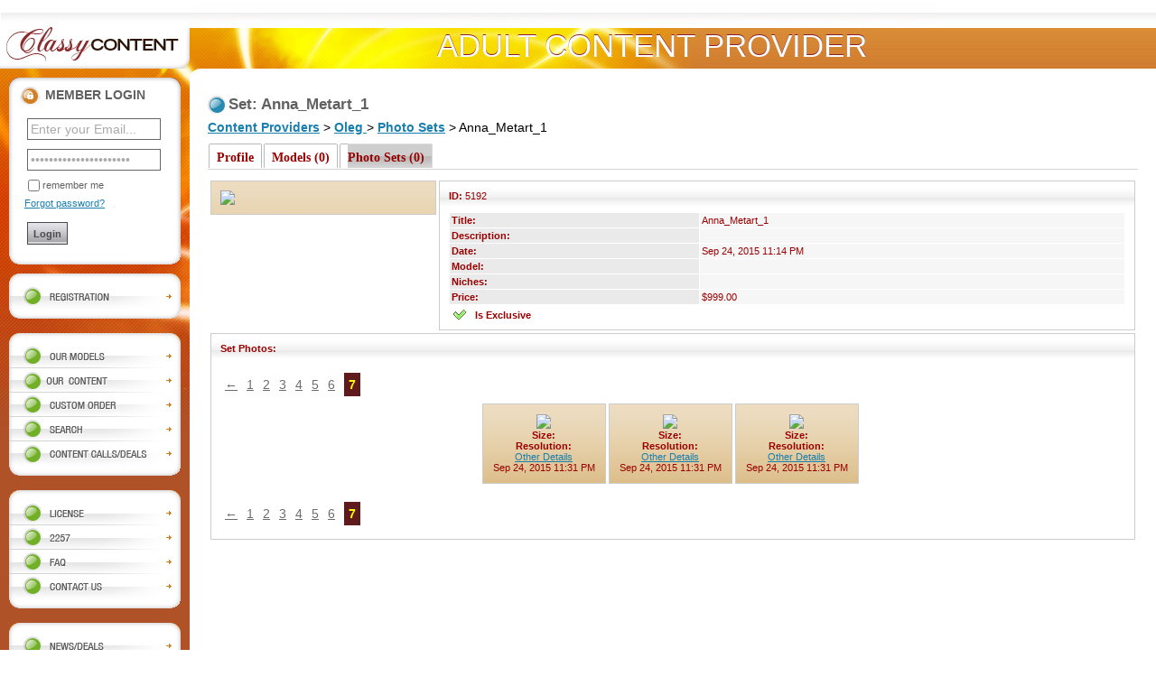

--- FILE ---
content_type: text/html; charset=UTF-8
request_url: http://www.classycontent.com/content-providers/oleg/sets/5192/page-7.html
body_size: 6354
content:
<!DOCTYPE html PUBLIC "-//W3C//DTD XHTML 1.0 Transitional//EN" "http://www.w3.org/TR/xhtml1/DTD/xhtml1-transitional.dtd">
<html xmlns="http://www.w3.org/1999/xhtml">
<head>
<title>1st Legal Adult Content Provider</title>
<meta http-equiv="Last-Modified" content="Sat, 17 Jan 2026 00:00:00 GMT" />
<meta http-equiv="Content-Type" content="text/html; charset=utf8" />
<meta name="keywords" content="adult,content,studio,photo,legal,2257,story,mobile,amateur,mature,gay,shemale,lesbian,bdsm,sex,porn,teen" />
<meta name="description" content="ClassyContent - 1st Adult Content Provider. Buy and sell photo video content for adult webmasters" />
<meta name="subject" content="" />
<meta name="distribution" content="Global">
<meta name="copy right" content="www.classycontent.com 2009" />
<meta name="robots" content="index,follow" />
<meta name="revisit" content="1 days" />
<meta name="revisit-after" content="1 days" />
<meta name="rating" content="General">
<meta name="google-site-verification" content="qOMh9jVinAfjNPWttIk49W-nR3JdInRKEtpeaJE7sR8" />
<link rel="shortcut icon" href="http://www.classycontent.com/favicon.ico" />
<link rel="stylesheet" href="/css/styles.css" type="text/css" />
<link rel="stylesheet" href="/css/jquery.rating.css" type="text/css" />
<script type="text/javascript" language="javascript" src="/js/jquery/jquery-1.3.2.min.js"></script>
<link type="text/css" href="/js/jquery/front.ui/css/custom-theme/jquery-ui-1.7.2.custom.css" rel="stylesheet" />
<script type="text/javascript" src="/js/jquery/front.ui/js/jquery-ui-1.7.2.custom.min.js"></script>
<script type="text/javascript" language="javascript" src="/js/ajax-connector.js"></script>
<script type="text/javascript" language="javascript" src="/js/observer.js"></script>
<script type="text/javascript" language="javascript" src="/js/interface.js"></script>
<script type="text/javascript" language="javascript" src="/js/menu.js"></script>
<script type="text/javascript" language="javascript" src="/js/jquery/jquery.rating.js"></script>
<script type="text/javascript" language="javascript" src="/js/rating.js"></script>
</head>
<body>
<div style="position: absolute; top: 31px; left: 210px; font-size: 35px; color: white; width: 80%; text-shadow: 0 -1px 0 #881D30;" align="center">ADULT CONTENT PROVIDER</div>
<table cellpadding="0" cellspacing="0" class="maxw">
<tr>
<td class="logo_area" width="210"><a href="http://www.classycontent.com/"><img src="/images/logo.jpg" title="Adult Content for Webmasters, Legal Content" /></a></td>
<td class="girls_area">
<table cellpadding="0" cellspacing="0" class="maxw" height="76">
<tr>
<td height="31">
<table cellpadding="0" cellspacing="0" class="maxw">
<tr>
<td class="top_menu"><!--<a href="http://www.classycontent.com/">HOME</a> | <a href="http://www.classycontent.com/faq.html">FAQ</a> | <a href="http://www.classycontent.com/2257.html">2257</a><span style="padding-left: 340px;"><a href="http://www.classycontent.com/search-content.html">SEARCH CONTENT</a>
| <a href="http://www.classycontent.com/sell-your-content.html">Sell your Content</a>
| <a href="http://www.classycontent.com/job-for-models.html">Job for Models</a>
| <a href="http://www.classycontent.com/job-for-agents.html">Job for Agents</a>
</span>--></td>
<td class="top_menu_cont"></td>
</tr>
</table>
</td>
</tr>
<tr>
<td valign="bottom" class="top_head_brg"><img src="/images/top_girls.jpg" />
</td>
</tr>
</table>
</td>
</tr>
<tr style="height:100px;">
<td valign="top" rowspan=2 class="menu_width">
<table cellpadding="0" cellspacing="0" class="maxw">
<tr>
<td class="menu_area" valign="top" align="center">
<div class="widget">
<div class="widget_login_header"><div class="widget_title">MEMBER LOGIN</div></div>
<div class="widget_body small">
<script src="/js/jquery/jquery.watermarkinput.js" language="javascript" type="text/javascript"></script>
<script language="JavaScript" type="text/javascript"><!--
function login_submit(act,trg,prm,v) {
var f=document.forms.login;f.target=trg;f.elements.param2.value=act;f.elements.param1.value=prm;if ((act!='') && (!v)) {loginnoa=1;f.submit();} else {loginnoa=1;f.submit();}}//--></script>
<form name="login" id="login" method="post" action=""><script type="text/javascript" language="javascript">$(function(){$("#login").submit(function() {$(":submit").css('cursor', 'wait');$(":submit").parent('div').addClass('submit_inact');$(":submit").attr('disabled', 'true');});});</script><input type="hidden" name="formname" id="formname" value="login" /><input type="hidden" name="param2" value="" /><input type="hidden" name="param1" value="" />
<script type="text/javascript">
$(document).ready(function() {
$("#login_email").val('');
$("#login_password").val('');
$("#login_email").Watermark("Enter your Email...");
$("#login_password").Watermark("Enter your Password...");
});
</script>
<table cellpadding="2" cellspacing="0" class="maxw">
<tr>
<td>
<input type="text" value="" name="login_email" id="login_email" class="inp inps size3" />
</td>
</tr>
<tr>
<td>
<input type="password" value="" name="login_password" id="login_password" class="inp inps size3" />
</td>
</tr>
<tr>
<td>
<table cellpadding="0" cellspacing="0">
<tr>
<td><input type="checkbox" id="form_store" name="form_store" value="1" /></td>
<td style="color:#616161;"><label for="form_store">remember me</label></td>
</tr>
</table>
</td>
</tr>
<tr>
<td>
<a href="http://www.classycontent.com/forgot-password.html">Forgot password?</a>
</td>
</tr>
<tr>
<td style="padding-top: 10px;"><input type="submit" name="login" value="Login" class="but" /></td>
</tr>
</table>
<input type="hidden" name="_it_fs" value="bG9naW5fZW1haWwsbG9naW5fcGFzc3dvcmQsZm9ybV9zdG9yZSxsb2dpbg==" /></form>
</div>
<div><img src="/images/menu_end.gif" /></div>
</div>

<div class="widget">
<div><img src="/images/menu_begin.gif" /></div>
<div><a href="http://www.classycontent.com/registration.html" onmouseover="over('menu_registration','/images/menu_registration_o.gif');" onmouseout="out('menu_registration','/images/menu_registration.gif');"><img src="/images/menu_registration.gif" name="menu_registration" /></a></div>
<div><img src="/images/menu_end.gif" /></div>
<div>&nbsp;</div>
<div><img src="/images/menu_begin.gif" /></div>
<div><a href="http://www.classycontent.com/models.html" onmouseover="over('menu_models','/images/menu_models_o.gif');" onmouseout="out('menu_models','/images/menu_models.gif');"><img src="/images/menu_models.gif" name="menu_models" /></a></div>
<!--<div><a href="http://www.classycontent.com/content-providers.html"><img src="/images/menu_content_providers_o.gif" /></a></div>-->
<!--<div><a href="http://www.classycontent.com/webmasters.html" onmouseover="over('menu_webmasters','/images/menu_webmasters_o.gif');" onmouseout="out('menu_webmasters','/images/menu_webmasters.gif');"><img src="/images/menu_webmasters.gif" name="menu_webmasters" /></a></div>-->
<!--<div><a href="http://www.classycontent.com/agents.html" onmouseover="over('menu_agents','/images/menu_agents_o.gif');" onmouseout="out('menu_agents','/images/menu_agents.gif');"><img src="/images/menu_agents.gif" name="menu_agents" /></a></div>-->
<!--<div><a href="http://www.classycontent.com/feeds.html" onmouseover="over('menu_free_feeds','/images/menu_free_feeds_o.gif');" onmouseout="out('menu_free_feeds','/images/menu_free_feeds.gif');"><img src="/images/menu_free_feeds.gif" name="menu_free_feeds" /></a></div>-->
<div><a href="http://www.classycontent.com/content.html" onmouseover="over('menu_our_content','/images/menu_our_content_o.gif');" onmouseout="out('menu_our_content','/images/menu_our_content.gif');"><img src="/images/menu_our_content.gif" name="menu_our_content" /></a></div>
<div><a href="http://www.classycontent.com/custom-orders.html" onmouseover="over('menu_custom_orders','/images/menu_custom_orders_o.gif');" onmouseout="out('menu_custom_orders','/images/menu_custom_orders.gif');"><img src="/images/menu_custom_orders.gif" name="menu_custom_orders" /></a></div>
<!--<div><a href="http://www.classycontent.com/coming-soon.html" onmouseover="over('menu_packages','/images/menu_packages_o.gif');" onmouseout="out('menu_packages','/images/menu_packages.gif');"><img src="/images/menu_packages.gif" name="menu_packages" /></a></div>-->
<div><a href="http://www.classycontent.com/search-content.html" onmouseover="over('menu_search','/images/menu_search_o.gif');" onmouseout="out('menu_search','/images/menu_search.gif');"><img src="/images/menu_search.gif" name="menu_search" /></a></div>
<div><a href="http://www.classycontent.com/content-calls-deals.html" onmouseover="over('menu_content_calls','/images/menu_content_calls_o.gif');" onmouseout="out('menu_content_calls','/images/menu_content_calls.gif');"><img src="/images/menu_content_calls.gif" name="menu_content_calls" /></a></div>
<!--<div><a href="http://www.classycontent.com/white-label.html" onmouseover="over('menu_white_label','/images/menu_white_label_o.gif');" onmouseout="out('menu_white_label','/images/menu_white_label.gif');"><img src="/images/menu_white_label.gif" name="menu_white_label" /></a></div>-->
<!--<div><a href="http://www.classycontent.com/white-label-b2b.html" onmouseover="over('menu_white_label_b2b','/images/menu_white_label_b2b_o.gif');" onmouseout="out('menu_white_label_b2b','/images/menu_white_label_b2b.gif');"><img src="/images/menu_white_label_b2b.gif" name="menu_white_label_b2b" /></a></div>-->
<div><img src="/images/menu_end.gif" /></div>
<div>&nbsp;</div>
<div><img src="/images/menu_begin.gif" /></div>
<div><a href="http://www.classycontent.com/license.html" onmouseover="over('menu_license','/images/menu_license_o.gif');" onmouseout="out('menu_license','/images/menu_license.gif');"><img src="/images/menu_license.gif" name="menu_license" /></a></div>
<div><a href="http://www.classycontent.com/2257.html" onmouseover="over('menu_2257','/images/menu_2257_o.gif');" onmouseout="out('menu_2257','/images/menu_2257.gif');"><img src="/images/menu_2257.gif" name="menu_2257" /></a></div>
<div><a href="http://www.classycontent.com/faq.html" onmouseover="over('menu_faq','/images/menu_faq_o.gif');" onmouseout="out('menu_faq','/images/menu_faq.gif');"><img src="/images/menu_faq.gif" name="menu_faq" /></a></div>
<div><a href="http://www.classycontent.com/contact-us.html" onmouseover="over('menu_contact_us','/images/menu_contact_us_o.gif');" onmouseout="out('menu_contact_us','/images/menu_contact_us.gif');"><img src="/images/menu_contact_us.gif" name="menu_contact_us" /></a></div>
<div><img src="/images/menu_end.gif" /></div>
<div>&nbsp;</div>
<div><img src="/images/menu_begin.gif" /></div>
<div><a href="http://www.classycontent.com/news.html" onmouseover="over('menu_news','/images/menu_news_o.gif');" onmouseout="out('menu_news','/images/menu_news.gif');"><img src="/images/menu_news.gif" name="menu_news" /></a></div>
<div><a href="http://www.classycontent.com/affiliates.html" onmouseover="over('menu_make_money','/images/menu_make_money_o.gif');" onmouseout="out('menu_make_money','/images/menu_make_money.gif');"><img src="/images/menu_make_money.gif" name="menu_make_money" /></a></div>
<div><img src="/images/menu_end.gif" /></div>
</div>

<div class="widget">
<div><a href="http://www.classycontent.com/affiliates.html"><img src="/images/banner.gif" /></a></div>
</div>
<div class="widget">
<div class="widget_header"><div class="widget_title">NEWS</div></div>
<div class="widget_body">
<div class="news_ctrl_date">April 23, 2016</div>
<div class="news_ctrl_title">Vibrators were invented for something else</div>
<div class="news_ctrl_descr">The vibrator was originally invented in the 19th century as a way to reduce "hysteria."<br />
<a href="http://www.classycontent.com/news/vibrators-were-invented-for-something-else.html">Want to know more?</a>
</div>
<div class="news_ctrl_date">October 10, 2013</div>
<div class="news_ctrl_title">Google's Hummingbird update explained - what should it mean for your SEO?</div>
<div class="news_ctrl_descr">Google's Hummingbird update explained - what should it mean for your SEO?<br />
<a href="http://www.classycontent.com/news/google-s-hummingbird-update-explained-what-should-it-mean-for-your-seo.html">Want to know more?</a>
</div>
</div>
<div><img src="/images/menu_end.gif" /></div>
</div>

</td>
</tr>
<tr>
<td class="menu_end"></td>
</tr>
</table>
</td>
<td valign="top">
<table cellpadding="0" cellspacing="0" class="maxw">
<tr>
<td class="corner"></td>
</tr>
<tr>
<td class="content">


<!-- CONTENT AREA -->
<link type="text/css" href="/css/prettyPhoto.css" rel="stylesheet" />
<script src="/js/jquery/jquery.prettyPhoto.js" type="text/javascript"></script>
<div class="title">Set: Anna_Metart_1</div>
<div class="news_divider"></div>
<div class="news_bc"><a href="http://www.classycontent.com/content-providers.html">Content Providers</a> >
<a href="http://www.classycontent.com/content-providers/.html">
Oleg 
</a>
>
<a href="http://www.classycontent.com/content-providers/oleg/sets.html">Photo Sets</a>
> Anna_Metart_1
</div>
<div style="font-size:8px;">&nbsp;</div>
<table cellpadding="0" cellspacing="0">
<tr>
<td>
<a href="http://www.classycontent.com/content-providers/oleg.html">
<div class="tab_left"><img src="/images/tab_o_left.gif" /></div>
<div class="tab_center_o">Profile</div>
<div class="tab_right"><img src="/images/tab_o_right.gif" /></div>
</a>
</td>
<td>
<a href="http://www.classycontent.com/content-providers/oleg/models.html">
<div class="tab_left"><img src="/images/tab_o_left.gif" /></div>
<div class="tab_center_o">Models (0)</div>
<div class="tab_right"><img src="/images/tab_o_right.gif" /></div>
</a>
</td>
<td>
<div class="tab_left"><img src="/images/tab_left.gif" /></div>
<div class="tab_center">Photo Sets (0)</div>
<div class="tab_right"><img src="/images/tab_right.gif" /></div>
</td>
</tr>
</table>
<div style="border-top: 1px solid #D4D4D4; font-size:8px;">&nbsp;</div>
<table cellpadding="0" cellspacing="3" class="maxw">
<tr>
<td style="width: 250px" valign="top">
<div class="image_bord lightBox">
<a href="http://pub.classycontent.com/storage_1//sets/5192/md-1443137433729912.jpg" rel="prettyPhoto[mixed]"><img src="http://pub.classycontent.com/storage_1//sets/5192/md-1443137433729912.jpg" width="250" /></a>
</div>
</td>
<td class="image_bord small descr_bgr" style="padding: 10px;" valign="top">
<div><strong>ID:</strong> 5192</div>
<div>&nbsp;</div>
<table cellpadding="2" cellspacing="1" class="maxw">
<tr>
<td class="tt"><strong>Title:</strong></td>
<td class="tc">Anna_Metart_1</td>
</tr>
<tr>
<td class="tt"><strong>Description:</strong></td>
<td class="tc"></td>
</tr>
<tr>
<td class="tt"><strong>Date:</strong></td>
<td class="tc">Sep 24, 2015 11:14 PM</td>
</tr>
<tr>
<td class="tt"><strong>Model:</strong></td>
<td class="tc">
<a href="http://www.classycontent.com/models/.html"></a>
</td>
</tr>
<tr>
<td class="tt"><strong>Niches:</strong></td>
<td class="tc">
</td>
</tr>
<tr>
<td class="tt"><strong>Price:</strong></td>
<td class="tc">$999.00</td>
</tr>
</table>
<div style="padding-top: 5px;"><span class="is_exclusive"><strong>Is Exclusive</strong></span></div>
</td>
</tr>
<tr>
<td colspan="2" class="image_bord descr_bgr" style="padding: 10px;" valign="top">
<a name="set_photos"></a>
<div class="small"><strong>Set Photos:</strong></div>
<div>&nbsp;</div>
<div class="pager_area"><table cellpadding="0" cellspacing="0"><td class="page_link" nowrap="nowrap" valign="middle"><a href="http://www.classycontent.com/content-providers/oleg/sets/5192/page-6.html#set_photos" class="" >&larr;</a></td><td class="page_link" nowrap="nowrap" valign="middle"><a href="http://www.classycontent.com/content-providers/oleg/sets/5192/page-1.html#set_photos" class="" >1</a></td><td class="page_link" nowrap="nowrap" valign="middle"><a href="http://www.classycontent.com/content-providers/oleg/sets/5192/page-2.html#set_photos" class="" >2</a></td><td class="page_link" nowrap="nowrap" valign="middle"><a href="http://www.classycontent.com/content-providers/oleg/sets/5192/page-3.html#set_photos" class="" >3</a></td><td class="page_link" nowrap="nowrap" valign="middle"><a href="http://www.classycontent.com/content-providers/oleg/sets/5192/page-4.html#set_photos" class="" >4</a></td><td class="page_link" nowrap="nowrap" valign="middle"><a href="http://www.classycontent.com/content-providers/oleg/sets/5192/page-5.html#set_photos" class="" >5</a></td><td class="page_link" nowrap="nowrap" valign="middle"><a href="http://www.classycontent.com/content-providers/oleg/sets/5192/page-6.html#set_photos" class="" >6</a></td><td class="page_link" nowrap="nowrap" valign="middle"><span class="page_selected">7</span></td></table>
</div>
<div align="center" class="small lightBox">
<script src="/js/jquery/jquery.bt.js" type="text/javascript"></script>
<script type="text/javascript">
<!--
$(function(){
$("#photo_694506").bt('', {
fill: 'white',
trigger: 'click',
cssStyles: {color: 'black', width: 'auto'},
});
$("#photo_694507").bt('', {
fill: 'white',
trigger: 'click',
cssStyles: {color: 'black', width: 'auto'},
});
$("#photo_694508").bt('', {
fill: 'white',
trigger: 'click',
cssStyles: {color: 'black', width: 'auto'},
});
$("#photo_Array").bt('', {
fill: 'white',
trigger: 'click',
cssStyles: {color: 'black', width: 'auto'},
});
});
-->
</script>
<table border="0" cellpadding="0" cellspacing="3">
<tr>
<td align="left" valign="top">
<div class="image_bord">
<table cellpadding="0" cellspacing="1" border="0">
<tr>
<td align="center" valign="top">
<a href="http://pub.classycontent.com/storage_1//sets/5192/md-1443137511605127.jpg" rel="prettyPhoto[mixed]"><img src="http://pub.classycontent.com/storage_1//sets/5192/th-1443137511605119.jpg" width="150" /></a>
</td>
</tr>
<tr>
<td align="center" class="small">
<div><strong>Size:</strong> </div>
<div><strong>Resolution:</strong> </div>
<div><a href="JavaScript: void(0);" id="photo_694506">Other Details</a></div>
<div>Sep 24, 2015 11:31 PM</div>
</td>
</tr>
</table>
</div>
</td>
<td align="left" valign="top">
<div class="image_bord">
<table cellpadding="0" cellspacing="1" border="0">
<tr>
<td align="center" valign="top">
<a href="http://pub.classycontent.com/storage_1//sets/5192/md-1443137511729032.jpg" rel="prettyPhoto[mixed]"><img src="http://pub.classycontent.com/storage_1//sets/5192/th-1443137511729025.jpg" width="150" /></a>
</td>
</tr>
<tr>
<td align="center" class="small">
<div><strong>Size:</strong> </div>
<div><strong>Resolution:</strong> </div>
<div><a href="JavaScript: void(0);" id="photo_694507">Other Details</a></div>
<div>Sep 24, 2015 11:31 PM</div>
</td>
</tr>
</table>
</div>
</td>
<td align="left" valign="top">
<div class="image_bord">
<table cellpadding="0" cellspacing="1" border="0">
<tr>
<td align="center" valign="top">
<a href="http://pub.classycontent.com/storage_1//sets/5192/md-1443137511843761.jpg" rel="prettyPhoto[mixed]"><img src="http://pub.classycontent.com/storage_1//sets/5192/th-1443137511843752.jpg" width="150" /></a>
</td>
</tr>
<tr>
<td align="center" class="small">
<div><strong>Size:</strong> </div>
<div><strong>Resolution:</strong> </div>
<div><a href="JavaScript: void(0);" id="photo_694508">Other Details</a></div>
<div>Sep 24, 2015 11:31 PM</div>
</td>
</tr>
</table>
</div>
</td>
<td>&nbsp;</td>
</tr>
</table><br>

</div>
<div class="pager_area"><table cellpadding="0" cellspacing="0"><td class="page_link" nowrap="nowrap" valign="middle"><a href="http://www.classycontent.com/content-providers/oleg/sets/5192/page-6.html#set_photos" class="" >&larr;</a></td><td class="page_link" nowrap="nowrap" valign="middle"><a href="http://www.classycontent.com/content-providers/oleg/sets/5192/page-1.html#set_photos" class="" >1</a></td><td class="page_link" nowrap="nowrap" valign="middle"><a href="http://www.classycontent.com/content-providers/oleg/sets/5192/page-2.html#set_photos" class="" >2</a></td><td class="page_link" nowrap="nowrap" valign="middle"><a href="http://www.classycontent.com/content-providers/oleg/sets/5192/page-3.html#set_photos" class="" >3</a></td><td class="page_link" nowrap="nowrap" valign="middle"><a href="http://www.classycontent.com/content-providers/oleg/sets/5192/page-4.html#set_photos" class="" >4</a></td><td class="page_link" nowrap="nowrap" valign="middle"><a href="http://www.classycontent.com/content-providers/oleg/sets/5192/page-5.html#set_photos" class="" >5</a></td><td class="page_link" nowrap="nowrap" valign="middle"><a href="http://www.classycontent.com/content-providers/oleg/sets/5192/page-6.html#set_photos" class="" >6</a></td><td class="page_link" nowrap="nowrap" valign="middle"><span class="page_selected">7</span></td></table>
</div>
</td>
</tr>
</table>
<script type="text/javascript" charset="utf-8">
$(document).ready(function(){
$(".lightBox a[rel^='prettyPhoto']").prettyPhoto({theme:'facebook'});
});
</script>
<!-- CONTENT AREA END -->
</td>
</tr>
</table>
</td>
</tr>
<tr>
<td colspan="2" align="left" valign="top"><div style="margin-left:20px;">
<!--/* OpenX Javascript Tag v2.8.7 */-->
<!--/*
* The backup image section of this tag has been generated for use on a
* non-SSL page. If this tag is to be placed on an SSL page, change the
*   'http://openx.classycontent.com/www/delivery/...'
* to
*   'https://openx.classycontent.com/www/delivery/...'
*
* This noscript section of this tag only shows image banners. There
* is no width or height in these banners, so if you want these tags to
* allocate space for the ad before it shows, you will need to add this
* information to the <img> tag.
*
* If you do not want to deal with the intricities of the noscript
* section, delete the tag (from <noscript>... to </noscript>). On
* average, the noscript tag is called from less than 1% of internet
* users.
*/-->
<script type='text/javascript'><!--//<![CDATA[
var m3_u = (location.protocol=='https:'?'https://openx.classycontent.com/www/delivery/ajs.php':'http://openx.classycontent.com/www/delivery/ajs.php');
var m3_r = Math.floor(Math.random()*99999999999);
if (!document.MAX_used) document.MAX_used = ',';
document.write ("<scr"+"ipt type='text/javascript' src='"+m3_u);
document.write ("?zoneid=3");
document.write ('&amp;cb=' + m3_r);
if (document.MAX_used != ',') document.write ("&amp;exclude=" + document.MAX_used);
document.write (document.charset ? '&amp;charset='+document.charset : (document.characterSet ? '&amp;charset='+document.characterSet : ''));
document.write ("&amp;loc=" + escape(window.location));
if (document.referrer) document.write ("&amp;referer=" + escape(document.referrer));
if (document.context) document.write ("&context=" + escape(document.context));
if (document.mmm_fo) document.write ("&amp;mmm_fo=1");
document.write ("'><\/scr"+"ipt>");
//]]>--></script><noscript><a href='http://openx.classycontent.com/www/delivery/ck.php?n=a1ca5d23&amp;cb=INSERT_RANDOM_NUMBER_HERE' target='_blank'><img src='http://openx.classycontent.com/www/delivery/avw.php?zoneid=3&amp;cb=INSERT_RANDOM_NUMBER_HERE&amp;n=a1ca5d23' border='0' alt='' /></a></noscript>
</td>
</tr>
<tr>
<td colspan="3" align="center">&nbsp;<br />
<!--<a href="http://3dwowmovies.com" target="_blank"><img src="/images/banner/8zu71zzk.png" /></a><br /><br />-->
</td>
</tr>
<tr>
<td colspan="3" class="footer_area" valign="top">
<div class="light_grey">
<a href="http://www.classycontent.com/news.html">News/Deals</a> |
<a href="http://www.classycontent.com/registration.html">Registration</a> |
<a href="http://www.classycontent.com/models.html">Our Models</a> |
<a href="http://www.classycontent.com/content.html">Buy Content</a> |
<a href="http://www.classycontent.com/custom-orders.html">Custom Orders</a> |
<a href="http://www.classycontent.com/search.html">Search</a> |
<a href="http://www.classycontent.com/contact-us.html">Contact Us</a> |
<a href="http://www.classycontent.com/faq.html">FAQ</a> |
<a href="http://www.classycontent.com/terms.html">Terms of use Agreement</a> |
<a href="http://www.classycontent.com/2257.html">2257</a> |
<a href="http://www.classycontent.com/resources.html">Resources</a>
</div>

<div class="copyright">&copy; 2006 - 2026 <a href="http://www.classycontent.com/">ClassyContent</a>, All Rights Reserved</div>
<div>&nbsp;</div>
<div class="sub_footer_text">Use Of This Site And All Of It's Contents Are Expressly Forbidden To Minors. You Must Be 18 Years Of Age And/Or The Age Of Legal Consent For Your Domain. In Addition, It Must Be Legal In Your Domain To View Nudity, Sexual Situations, Adult Content And/Or Material Intended For Adult Consumption For Entertainment Purposes. If You Do Not Meet These Requirements, Please <a href="http://google.com">Click Here To Exit</a>.</div>
<div class="sub_footer_text">All Models Are Over 18 Years Of Age. <a href="http://www.classycontent.com/2257.html">18 USC 2257 Record-Keeping Requirements Compliance Statement regarding models appearing on this website</a>.</div>
<div class="sub_footer_text">All depictions on this Web site are for fantasy entertainment only, <a href="http://www.classycontent.com/2257-2.html">click here</a> for complete disclosure.</div>
</td>
</tr>
</table>
<!--
<div>&nbsp;</div>
<div align="left">
<a href="http://www.adultwebmasters.org/" target="_blank"><img src="http://adultwebmasters.org/adultwebmasters.jpg" alt="Adult Webmasters" height="60" border="0" /></a>
<a href="http://www.adultwebmastersclub.com/" target="_blank"><img src="http://www.adultwebmastersclub.com/awcbutton.gif" alt="adult webmasters club" border="0" /></a>
<a href="http://www.xbiz.com/" target="_blank"><img src="http://www.xbiz.com/images/xbiz.gif" alt="XBIZ - The Adult Industry Source" border="0" /></a>
<a href="http://www.cozyfrog.com/" target="_blank"><img src="http://www.cozyfrog.com/images/promo/cfrog12060.gif" alt="Adult Business Resources" border="0" /></a>
</div>
-->

<script type="text/javascript">
var gaJsHost = (("https:" == document.location.protocol) ? "https://ssl." : "http://www.");
document.write(unescape("%3Cscript src='" + gaJsHost + "google-analytics.com/ga.js' type='text/javascript'%3E%3C/script%3E"));
</script>
<script type="text/javascript">
try {
var pageTracker = _gat._getTracker("UA-10505711-3");
pageTracker._trackPageview();
} catch(err) {}</script>
<!-- LiveZilla Chat Button Link Code (ALWAYS PLACE IN BODY ELEMENT) --><div style="display:none;"><a href="javascript:void(window.open('http://classycontent.com/livezilla/chat.php','','width=590,height=610,left=0,top=0,resizable=yes,menubar=no,location=no,status=yes,scrollbars=yes'))"><img id="chat_button_image" src="http://classycontent.com/livezilla/image.php?id=03&amp;type=overlay" width="32" height="112" border="0" alt="LiveZilla Live Help" /></a></div><!-- http://www.LiveZilla.net Chat Button Link Code --><!-- LiveZilla Tracking Code (ALWAYS PLACE IN BODY ELEMENT) --><div id="livezilla_tracking" style="display:none"></div><script type="text/javascript">
/* <![CDATA[ */
var script = document.createElement("script");script.type="text/javascript";var src = "http://classycontent.com/livezilla/server.php?request=track&output=jcrpt&fbpos=12&fbml=0&fbmt=0&fbmr=0&fbmb=0&fbw=32&fbh=112&fbshx=5&fbshy=5&fbshb=5&fbshc=696969&fboo=1&nse="+Math.random();setTimeout("script.src=src;document.getElementById('livezilla_tracking').appendChild(script)",1);
/* ]]> */
</script><noscript><img src="http://classycontent.com/livezilla/server.php?request=track&amp;output=nojcrpt&amp;fbpos=12&amp;fbml=0&amp;fbmt=0&amp;fbmr=0&amp;fbmb=0&amp;fbw=32&amp;fbh=112&amp;fbshx=5&amp;fbshy=5&amp;fbshb=5&amp;fbshc=696969&amp;fboo=1" width="0" height="0" style="visibility:hidden;" alt="" /></noscript><!-- http://www.LiveZilla.net Tracking Code -->
</body>
</html>


--- FILE ---
content_type: text/css
request_url: http://www.classycontent.com/css/styles.css
body_size: 3245
content:
html, body {
	background-repeat:repeat;
	margin: 0px;
	padding: 0px;
	font-family: "Trebuchet MS", Arial, Helvetica, sans-serif;
	font-size: 14px;
	color: #000;
	height: 100%;
}

.maxh{ 
	height: 100%;
}

.maxw{
	width: 100%;
}

img { 
	border: none;
}

.break {clear:both; height:0; line-height:0;}

.hand { cursor: pointer; cursor: hand; }

a:link, a:visited {text-decoration:underline; color:#187FAF;}
a:hover{ text-decoration:none; color:#187FAF;}

.pager_area a:link, .pager_area a:visited {text-decoration:underline; color:#6C6C6C;}
.pager_area a:hover{ text-decoration:none; color:#6C6C6C;}

.inp, .sel, .inpsel {
border: 1px solid #666666;
color: #666666;
margin:3px;
padding:3px;
font-size:14px;
}

.inpsel {
width: 268px;
}

.inp {
width: 260px;
}

.inp_price {  
border: 1px solid #666666;
color: #666666;
margin:3px;
padding:3px;
font-size:14px;
width: 50px;
}

.inps {font-size: 14px;}

.navigation_title a {
display: block;
width: 100px;
height: 30px;
background-image: url(images/default.png);
}

.navigation_title a:hover {
background-image: url(images/rollover.png);
}

.footer_area {
height: 84px; 
background: #fff url(../images/footer_bgr.jpg) repeat-x left top; 
padding-top: 18px; 
padding-left: 10px;
font-size: 12px;
}

.sub_footer_area {
padding-top: 10px; 
padding-left: 10px;
font-size: 12px;
}

.light_grey {
color: #d4d4d4;
}

.copyright {
padding-top: 20px;
padding-bottom: 10px;
}

.footer_area a:link, .footer_area a:visited {text-decoration:underline; color:#187faf;}
.footer_area a:hover{ text-decoration:none; color:#187faf;}

.sub_footer_text {
padding-top: 5px;
padding-top: 5px;
}

.sub_footer_text a:link, .sub_footer_text a:visited {text-decoration:underline; color:#187faf; font-weight: bold;}
.sub_footer_text a:hover{ text-decoration:none; color:#187faf; font-weight: bold;}

.widget_title {
font-weight: bold; 
padding-top: 11px; 
padding-left: 40px; 
color: #616161; 
font-family: "Arial Narrow",Arial,Helvetica,sans-serif;
font-size: 14px;
}

.title {
background:transparent url(../images/bullet.jpg) no-repeat scroll left center;
padding:0 0 1px 23px;
font-size: 17px;
font-weight: bold;
color: #616161;
text-align: left;
}

.subtitle {
background:transparent url(../images/bullet.jpg) no-repeat scroll left center;
padding:0 0 1px 23px;
font-size: 17px;
color: #616161;
}

.logo_area {
width: 210px; 
height: 76px;
}

.girls_area {
height: 76px;
}

.header_area {
width: 100%; 
height: 76px;
background: url(../images/top_bgr.jpg) repeat-x left top;
}

.top_head_brg {
background: url(../images/top_bgr.jpg) repeat-x left bottom;
}

.menu_area {
padding: 5px; 
height: 404px; 
background: #af5227 url(../images/menu_bgr.jpg) no-repeat left top;
}

.widget {
width: 190px; 
padding-top: 5px; 
padding-bottom: 5px;
}

.widget_header {
width: 190px; height: 35px; background: url(../images/widget_begin.gif) no-repeat left top; text-align: left;
}

.widget_login_header {
width: 190px; height: 35px; background: url(../images/widget_login_begin.gif) no-repeat left top; text-align: left;
}

.top_menu {
width: 830px; height: 31px; background: url(../images/top_girls_bgr.jpg) repeat-x left top; text-align: left;
}

.top_menu_cont {
height: 31px; background: url(../images/top_line_bgr.jpg) repeat-x left top; text-align: left;
}

.widget_body {
padding: 5px; background: #fff url(../images/widget_bgr.gif) repeat-y left top; text-align: left;
padding-left: 15px;
}

.menu_end {
width: 210px; 
height: 12px; 
background: url(../images/menu_end_bgr.jpg) no-repeat left top;
}

.corner {
height: 10px; 
background: #fff url(../images/content_top_left_corner.jpg) no-repeat left top;
}

.content {
padding: 20px;
width: 600px;
}

.news_date {
background:transparent url(../images/time.gif) no-repeat scroll left center;
padding:0 0 0 12px;
font-size: 11px;
color: #949494;
padding-top: 1px;
}

.news_ctrl_date {
font-size: 10px;
color: #949494;
padding-top: 1px;
}

.news_title {
padding-left: 19px;
color: #5f1b1b;
font-weight: bold;
}

.news_ctrl_title {
color: #5f1b1b;
font-weight: bold;
font-size:11px;
}

.news_descr {
padding-bottom: 7px;
padding-left: 19px;
}

.news_ctrl_descr {
padding-bottom: 7px;
font-size:10px;
}

.news_descr a:link, .news_descr a:visited {text-decoration:underline; color:#187faf; font-weight: bold;}
.news_descr a:hover{ text-decoration:none; color:#187faf; font-weight: bold;}

.news_bc a:link, .news_bc a:visited {text-decoration:underline; color:#187faf; font-weight: bold;}
.news_bc a:hover{ text-decoration:none; color:#187faf; font-weight: bold;}

.news_divider {
padding: 3px;
}

.page_link {
padding: 5px;
}

.page_selected {
background-color: #5F1B1B;
color: yellow;
padding: 5px;
font-weight: bold;
}

.pager_area {
padding-top: 5px;
padding-bottom: 5px;
}

.form_label {
text-align: right;
width: 270px;
}

.form {
color: #666666;
}

.size1{
width:35px;
}

.size2{
width:70px;
}

.size3{
width:140px;
}

.size45{
width:220px;
}

.size4{
width:280px;
}

.form_title {
background-color: #984518;
color: #ffdf0b;
font-weight: bold;
padding: 5px;
}

.form_action {
background-color: #984518;
color: #ffdf0b;
padding: 5px;
}

.form_action a:link, .form_action a:visited {text-decoration:underline; color:#ffdf0b;}
.form_action a:hover{ text-decoration:none; color:#ffdf0b;}


.form_frame {
border: 1px solid #984518;
background-color: #fdfbe8;
}

.error {color: #FF3737; border: 1px dashed #FF3737; padding: 5px;}

.info {color: #6666FF; border: 1px dashed #6666FF; padding: 5px;}

.warning {color: red; border: 1px solid red; padding: 5px; background-color: #ffcc00; font-weight: bold;}

.small {font-size:11px;}
.small a:link, .small a:visited {text-decoration:underline; color:#187faf;}
.small a:hover{ text-decoration:none; color:#187faf;}


.widget_ttl {color:#5f1b1b; font-weight:bold;}

.logout {padding-top: 10px;}

.padding {
padding-top: 3px;
padding-bottom: 3px;
}

.top_menu {
font-size: 11px;
color: #CCC;
}

.top_menu a:link, .top_menu a:visited {text-decoration:underline; color:#187faf; font-weight: bold;}
.top_menu a:hover{ text-decoration:none; color:#187faf; font-weight: bold;}

.image_bord { background-image:url(../images/photo_bord-blank.jpg);
background-repeat:repeat-x;
background-color:#edddc2;
color: #900;
border: 1px solid #ccc;
padding: 10px;
}

.image_bord_cover { background-image:url(../images/photo_bord-blank.jpg);
background-repeat:repeat-x;
background-color:#edddc2;
color: #900;
border: 1px solid #CCC;
padding: 10px;
}

.descr_bgr {
background: #fff url(../images/descr_bgr.png) repeat-x left top;
padding: 10px;
}

.is_exclusive {
background:transparent url(../images/icons/apply.gif) no-repeat scroll left center;
margin-left:4px;
padding:5px 0 5px 25px;
}

.shopping_cart {
background:transparent url(../images/shopping_cart.gif) no-repeat scroll left center;
padding:5px 0 5px 32px;
}

.tt {
background-color: #EAEAEA;
}

.tc {
background-color: #F6F6F6;
}

.yes {
background:transparent url(../images/icons/ball_green.gif) no-repeat scroll left center;
padding:5px 0 5px 19px;
}

.no {
background:transparent url(../images/icons/ball_gray.gif) no-repeat scroll left center;
padding:5px 0 5px 19px;
}

.none {
padding: 0 0 0 19px;
}

.but {
border: 1px solid #4A4A4C;
font-family:Tahoma,Arial,Helvetica,sans-serif;
font-size: 11px;
color: #4A4A4C;
font-weight: bold;
height: 25px;
background: url(../images/admin/butt_bgr.png) repeat-x left center;
cursor: pointer; cursor: hand;
margin:3px;
}

.butt {
border: 1px solid #4A4A4C;
font-family:Tahoma,Arial,Helvetica,sans-serif;
font-size: 11px;
color: #4A4A4C;
font-weight: bold;
height: 25px;
background: url(../images/admin/butt_bgr.png) repeat-x left center;
cursor: pointer; cursor: hand;
margin:3px;
}

.show_area {
background:transparent url(../images/icons/plus.gif) no-repeat scroll left center;
padding:5px 0 5px 19px;
}

.hide_area {
background:transparent url(../images/icons/minus.gif) no-repeat scroll left center;
padding:5px 0 5px 19px;
}

.add_to_cart_set {
background:transparent url(../images/cart.gif) no-repeat scroll left center;
font-size: 15px;
font-weight: bold;
padding: 5px 10px 5px 26px;
width: auto;
text-align: left;
float: right;
}

.add_to_cart_set_nfs {
font-size:15px;
font-weight:bold;
padding:5px 10px 8px 5px;
}

.request_the_set {
background:transparent url(../images/cart.gif) no-repeat scroll left center;
font-size:15px;
font-weight:bold;
padding:5px 10px 8px 5px;
width: 155px;
}

.add_to_cart_video {
background:transparent url(../images/cart.gif) no-repeat scroll left center;
font-size:15px;
font-weight:bold;
padding:5px 10px 8px 5px;
width:105px;
}

.favorites {
background:transparent url(../images/icons/star.gif) no-repeat scroll left center;
font-size:12px;
font-weight:bold;
padding:5px 10px 8px 20px;
}

.write_pm {
background:transparent url(../images/icons/mail.gif) no-repeat scroll left center;
font-size:12px;
font-weight:bold;
padding:5px 2px 8px 20px;
}

.soc_tw {
background:transparent url(../images/tw_ico.png) no-repeat scroll left center;
font-size:12px;
padding:5px 2px 8px 30px;
}

.remove {
background:transparent url(../images/icons/delete.gif) no-repeat scroll left center;
font-size:12px;
font-weight:bold;
padding:5px 10px 8px 20px;
}

.license {
overflow: auto; 
height: 200px; 
border: solid 1px #D4D4D4; 
margin-top: 10px; 
margin-bottom: 10px; 
padding: 10px;
font-size: 12px;
}

.nav_std
{
background-color:#FFFFFF;
}

.nav_hl
{
background-color:#E4E4E4;
}

.nav_header
{
padding-top:10px;
padding-bottom:10px;
padding-left:3px;
padding-rigth:3px;
color: #333;
background: #FFFFFF url(../images/descr_bgr.png) repeat-x scroll left top;
font-size:11px;
}

.nav_cell
{
border-top: 1px solid #D4D4D4; 
padding-top:7px;
padding-bottom:7px;
padding-left:3px;
padding-rigth:3px;
font-size:11px;
}

.ajax_loader{
background:transparent url(../images/ajax-loader.gif) no-repeat scroll left center;
padding:0 0 0 19px;
}

.comm {
font-weight: bold;
font-size: 11px;
color: #AAAAAA;
}

.panel {
	width:100%;
	border-width:0;
}

.panel .lt {
	background:transparent url(../images/comments/lt.gif) no-repeat scroll left top;
}

.panel .lt, .panel .rt, .panel .lb, .panel .rb {
	height:7px;
	overflow:hidden;
	width:7px;
}

.panel .t {
	background:#f1f1f1 url(../images/comments/border.gif) repeat-x scroll left top;
}

.panel .t, .panel .b {
	height:7px;
	overflow:hidden;
}

.panel .rt {
	background:transparent url(../images/comments/rt.gif) no-repeat scroll right top;
}

.panel .lt, .panel .rt, .panel .lb, .panel .rb {
	height:7px;
	overflow:hidden;
	width:7px;
}

.panel .l {
	background:#f1f1f1 url(../images/comments/border.gif) repeat-y scroll left top;
}

.panel .l, .panel .r {
	overflow:hidden;
	width:7px;
}

.panel .c {
	background-color:#f1f1f1;
}

.panel .r {
	background:#f1f1f1 url(../images/comments/border.gif) repeat-y scroll right top;
}

.panel .l, .panel .r {
	overflow:hidden;
	width:7px;
}

.panel .lb {
	background:transparent url(../images/comments/lb.gif) no-repeat scroll left top;
}

.panel .lt, .panel .rt, .panel .lb, .panel .rb {
	height:7px;
	overflow:hidden;
	width:7px;
}

.panel .b {
	background:#f1f1f1 url(../images/comments/border.gif) repeat-x scroll left bottom;
}

.panel .t, .panel .b {
	height:7px;
	overflow:hidden;
}

.panel .rb {
	background:transparent url(../images/comments/rb.gif) no-repeat scroll right top;
}
.panel .lt, .panel .rt, .panel .lb, .panel .rb {
	height:7px;
	overflow:hidden;
	width:7px;
}

.ava-box {
	padding-left:3px;
	padding-right:4px;
	padding-top:2px;
}

.comment {
padding-top: 7px; padding-bottom: 7px;
}

.message_counter {color: #AAAAAA; font-size:11px;}

.is_checked {
background:transparent url(../images/icons/apply.gif) no-repeat scroll left center;
margin-left:4px;
padding:5px 0 5px 19px;
}

.is_unchecked {
background:transparent url(../images/icons/apply_disabled.gif) no-repeat scroll left center;
margin-left:4px;
padding:5px 0 5px 19px;
}

.filter_width {
width: 650px;
}

.form_table {
width: 600px;
}

#delete {
background:transparent url(../images/icons/delete.gif) no-repeat left center;
margin:0 0 0 19px;
}

#download {
background:transparent url(../images/icons/download.gif) no-repeat left center;
margin:0 0 0 19px;
}

#import {
background:transparent url(../images/icons/out.gif) no-repeat left center;
margin:0 0 0 19px;
}

#import_video {
background:transparent url(../images/icons/out.gif) no-repeat left center;
margin:0 0 0 19px;
}

#import_document {
background:transparent url(../images/icons/out.gif) no-repeat left center;
margin:0 0 0 19px;
}

.subnav {
padding-left: 3px;
color: #616161;
}

.subnav a:link, .subnav a:visited {text-decoration:underline; color:#187faf;}
.subnav a:hover{ text-decoration:none; color:#187faf;}

.feeds_steps {
padding-bottom:10px;
padding-top:10px;
}

.feeds_step1 {
background:transparent url(../images/1-icon.gif) no-repeat scroll left center;
padding-left:25px;
font-size:150%;
font-weight:bold;
color:#343434;
}

.feeds_step1_a {
background:transparent url(../images/1-icon_a.gif) no-repeat scroll left center;
padding-left:25px;
font-size:150%;
font-weight:bold;
color:#eca000;
}

.feeds_step2 {
background:transparent url(../images/2-icon.gif) no-repeat scroll left center;
padding-left:25px;
font-size:150%;
font-weight:bold;
color:#343434;
}

.feeds_step2_a {
background:transparent url(../images/2-icon_a.gif) no-repeat scroll left center;
padding-left:25px;
font-size:150%;
font-weight:bold;
color:#eca000;
}

.feeds_step3 {
background:transparent url(../images/3-icon.gif) no-repeat scroll left center;
padding-left:25px;
font-size:150%;
font-weight:bold;
color:#343434;
}

.feeds_step3_a {
background:transparent url(../images/3-icon_a.gif) no-repeat scroll left center;
padding-left:25px;
font-size:150%;
font-weight:bold;
color:#eca000;
}

.feeds_step4 {
background:transparent url(../images/4-icon.gif) no-repeat scroll left center;
padding-left:25px;
font-size:150%;
font-weight:bold;
color:#343434;
}

.feeds_step4_a {
background:transparent url(../images/4-icon_a.gif) no-repeat scroll left center;
padding-left:25px;
font-size:150%;
font-weight:bold;
color:#eca000;
}

.arrow {font-size: 22px;}

.tab_left, .tab_right, .tab_center_o, .tab_center {float:left;}

.tab_center_o, .tab_center {
padding-top: 9px;
font-family: Tahoma;
font-size: 14px;
font-weight: 700;
height: 20px;
}

.tab_center_o {background-image:url(../images/tab_o_center.gif);color: #900;}
.tab_center {background-image:url(../images/tab_center.gif);color: #900;}

.feeds_step {display:inline-block; height:37px; font-size:15px; color:#8e8e8e; padding-left:45px; line-height:38px}
#feeds_steps .first {background:url(../../../images/feeds/step1_inact.gif) no-repeat left top;}
 #feeds_steps .first_act {background:url(../../../images/feeds/step1_act.gif) no-repeat left top;}
 #feeds_steps .first_act span.r_rounding, #feeds_steps .second_act span.r_rounding, #feeds_steps .third_act span.r_rounding, #feeds_steps .fourth_act span.r_rounding {background-image:url(../../../images/feeds/steps_act_r.gif); color:#d68534; font-size:16px;} 
#feeds_steps .second {background:url(../../../images/feeds/step2_inact.gif) no-repeat left top;}
	#feeds_steps .second_act {background:url(../../../images/feeds/step2_act.gif) no-repeat left top;}
#feeds_steps .third {background:url(../../../images/feeds/step3_inact.gif) no-repeat left top;}
	#feeds_steps .third_act {background:url(../../../images/feeds/step3_act.gif) no-repeat left top;}
	#feeds_steps b {font-weight:normal !important;}
#feeds_steps .fourth {background:url(../../../images/feeds/step4_inact.gif) no-repeat left top;}
	#feeds_steps .fourth_act {background:url(../../../images/feeds/step4_act.gif) no-repeat left top;}
.feeds_step span.r_rounding {background:url(../../../images/feeds/steps_inact_r.gif) no-repeat right top; display:inline-block; height:37px; padding-right:14px;}

.borl {
border-left:1px solid #E4E4E7;
}

.bort {
border-top:1px solid #E4E4E7;
}

.borr {
border-right:1px solid #E4E4E7;
}

.borb {
border-bottom:1px solid #E4E4E7;
}

sup {color: #949494;}

.socialmediabar {
    background-color: #F9F9F9;
    border: 1px solid #EFEFEF;
    margin: 0 0 1em;
    padding: 5px;
    width: 353px;
}

.break {
    clear: both;
    height: 0;
    line-height: 0;
}

.mgscount {
	background: url(/images/mgscount.gif) no-repeat left top; color: white; position: absolute; left: 145px; top: 6px; width: 25px; height: 15px;
}

.menuitem {
	position: relative;
}

.embed {
    background: url("../images/embed-icon.png") no-repeat scroll left center transparent;
    font-size: 14px;
    padding: 5px 10px 8px 25px;
    line-height: 25px;
}

.embedded_content {
    font-family: "Lucida Grande","Lucida Sans Unicode",Arial,Verdana,sans-serif;
}

.embedded_content h4 {
    color: #595143;font-size: 16px;font-weight: normal;line-height: 24px;padding-bottom: 4px;
}

.embedded_content p {
    color: #8A7C65;
    font-size: 13px;
    line-height: 17px;
    padding-bottom: 20px;
}

.embedded_content label {
    font-size: 15px;
}

--- FILE ---
content_type: application/x-javascript
request_url: http://www.classycontent.com/js/observer.js
body_size: 257
content:
var o = new Observer;

function Observer() {
    this.fns = [];
}
Observer.prototype = {
    listen : function(fn) {
        this.fns.push(fn);
    },
    remove : function(fn) {
        this.fns = this.fns.filter(
            function(el) {
                if ( el !== fn ) {
                    return el;
                }
            }
        );
    },
    notify : function(o, thisObj) {
        var scope = thisObj || window;
		for (var key in this.fns) {
		    var el = this.fns[key];
            el.call(scope, o);
		}
    }
};


--- FILE ---
content_type: application/x-javascript
request_url: http://www.classycontent.com/js/ajax-connector.js
body_size: 196
content:
function call(bll_class_name, method_name, parameters) {
	var o = new Observer;
	$.post("/ajax/handler.php", { 'ajax': 1, 'bll_class_name': bll_class_name, 'method_name': method_name, 'parameters[]': parameters }, function(data, status){
		o.notify(data);
	}, "json");
	return o;
}


--- FILE ---
content_type: application/x-javascript
request_url: http://www.classycontent.com/js/menu.js
body_size: 586
content:
browser_name = navigator.appName;
browser_version = parseFloat(navigator.appVersion);

if (browser_name == "Netscape" && browser_version >= 3.0) { roll = 'true'; }
else if (browser_name == "Microsoft Internet Explorer" && browser_version >= 3.0) { roll = 'true'; }
else { roll = 'false'; }

function over(img,ref) { if (roll == 'true') { document.images[img].src = ref; } }
function out(img,ref)  { if (roll == 'true') { document.images[img].src = ref; } }

if (roll == 'true') {
	a1 = new Image; a1.src = "/images/menu_news_o.gif";
	a2 = new Image; a2.src = "/images/menu_registration_o.gif";
	a3 = new Image; a3.src = "/images/menu_models_o.gif";
	a4 = new Image; a4.src = "/images/menu_content_providers_o.gif";
	a5 = new Image; a5.src = "/images/menu_webmasters_o.gif";
	a6 = new Image; a6.src = "/images/menu_agents_o.gif";
	a7 = new Image; a7.src = "/images/menu_our_content_o.gif";
	a8 = new Image; a8.src = "/images/menu_custom_orders_o.gif";
	a9 = new Image; a9.src = "/images/menu_packages_o.gif";
	a10 = new Image; a10.src = "/images/menu_search_o.gif";
	a11 = new Image; a11.src = "/images/menu_contact_us_o.gif";
	a12 = new Image; a12.src = "/images/menu_faq_o.gif";
	a13 = new Image; a13.src = "/images/menu_license_o.gif";
	a14 = new Image; a14.src = "/images/menu_2257_o.gif";
	a15 = new Image; a15.src = "/images/menu_my_profile_o.gif";
	a16 = new Image; a16.src = "/images/menu_my_models_o.gif";
	a17 = new Image; a17.src = "/images/menu_my_orders_o.gif";
	a18 = new Image; a18.src = "/images/menu_statistics_o.gif";
	a19 = new Image; a19.src = "/images/menu_search_o.gif";
	a20 = new Image; a20.src = "/images/menu_make_money_o.gif";
	a21 = new Image; a21.src = "/images/menu_my_favorites_o.gif";
	a22 = new Image; a22.src = "/images/menu_my_ftp_o.gif";
	a23 = new Image; a23.src = "/images/menu_free_feeds_o.gif";
	a24 = new Image; a24.src = "/images/menu_content_calls_o.gif";
	a25 = new Image; a25.src = "/images/menu_conversations_o.gif";
    a26 = new Image; a26.src = "/images/menu_white_label_o.gif";
    a27 = new Image; a27.src = "/images/menu_white_label_b2b_o.gif";
}


--- FILE ---
content_type: application/x-javascript
request_url: http://www.classycontent.com/js/rating.js
body_size: 287
content:
var star_id_arr;
var rating_fk;
var rating_object_id;
var rating_rating;
$(function() {
	$('div.rating-cancel').remove();
	$('.star').click(function() {
		star_id_arr = this.id.split("#");
		rating_fk = star_id_arr[0];
		rating_object_id = star_id_arr[1];
		rating_rating = star_id_arr[2];
		call('User', 'add_rating', [rating_fk, rating_object_id, rating_rating]).listen(add_rating);
	});
});

var add_rating = function(data) {
	$('input:radio[name="' + data.name + '"]').rating('select', (data.rating - 1));
	$('input:radio[name="' + data.name + '"]').rating('readOnly',true);
};

--- FILE ---
content_type: application/x-javascript
request_url: http://www.classycontent.com/js/interface.js
body_size: 1334
content:


function SetState(el,st){
		alert(el.id);
		//eval(s);
		if(st){
			el.className='mmactive';
		}
		else{
			alert(el.id);
			if(el.name!=c){
				el.className='mmdactive';
			};
		};
	}




function preloadImg(){
	if (document.images){
		var imgSrc = preloadImg.arguments;
		imgArray = new Array(imgSrc.length);
		for (var c = 0; c < imgSrc.length; c++){
			imgArray[c] = new Image();
			imgArray[c].src = imgSrc[c];
		}
  }
}

function setImgSrc(idVal, srcVal){
  if (document.images) document.images[idVal].src = srcVal;
}

function setClass(obj, cl){
	if (obj.className!=cl) obj.className = cl;
}

function setClassById(objid, cl){
	if (!cl) cl = '';
	document.getElementById(objid).className = cl;
}

function changeDisplayById(objId){
	for (c = 0; c < changeDisplayById.arguments.length; c++){
		obj = document.getElementById(changeDisplayById.arguments[c]);
		if (obj.style.display == 'none') obj.style.display = 'block';
		else obj.style.display = 'none';
	}
}

function gotoURL(url){
	if (!url) url = "/";
	if (window.event){
		var src = window.event.srcElement;
		if((src.tagName != 'A') && ((src.tagName != 'IMG') || (src.parentElement.tagName != 'A'))){
			if (window.event.shiftKey) window.open(url);
			else document.location = url;
		}
	} else document.location = url;
}

function popupURL(url){
	window.open(url);
}

function getLeftPos(obj){
	var res = 0;
	while (obj){
		res += obj.offsetLeft;
		//alert(obj.style.borderLeftWidth);
		obj = obj.offsetParent;
	}
	return res;
}

function getTopPos(obj){
	var res = 0;
	while (obj){
		res += obj.offsetTop;
		obj = obj.offsetParent;
	}
	return res;
}

function chbCheckAll(formObj, checkName, checkVal){
	var el = formObj.elements;
	for (count = 0; count < el.length; count++)
		if (el[count].name == checkName + '[]')
			if (!el[count].disabled) el[count].checked = checkVal;
}

function chbExamAll(formObj, checkName, resName){
	var checkCount = 0;
	var boxCount = 0;
	var el = formObj.elements;
	for (count = 0; count < el.length; count++)
		if (el[count].name == checkName + '[]'){
			boxCount++;
			if (el[count].checked || el[count].disabled) checkCount++;
		}
	formObj.elements[resName].checked = (checkCount == boxCount);
}

function chbIsAllEmpty(formObj, checkName){
	var checkCount = 0;
	var boxCount = 0;
	var el = formObj.elements;
	for (count = 0; count < el.length; count++)
		if (el[count].name == checkName + '[]'){
			boxCount++;
			if (el[count].checked) checkCount++;
		}
	return(checkCount == 0);
}

function chbIsOnlyOne(formObj, checkName){
	var checkCount = 0;
	var boxCount = 0;
	var el = formObj.elements;
	for (count = 0; count < el.length; count++){
		if (el[count].name == checkName + '[]'){
			boxCount++;
			if (el[count].checked) checkCount++;
		}
	}
	return(checkCount == 1);
}

function disableAll(){
	for (c1 = 0; c1 < document.forms.length;  c1++){
		var formElements = document.forms[c1].elements;
		for (c2 = 0; c2 < formElements.length;  c2++) formElements[c2].disabled = true;
	}
}

function AddEventHandler(obj,event, func){
	if (obj.attachEvent) { // IE
		obj.attachEvent("on" + event, func);
	} else if (obj.addEventListener)  // Gecko / W3C
		obj.addEventListener(event, func, true);
}

function RemoveEventHandler(obj,event, func){
	if (obj.attachEvent) { // IE
		obj.detachEvent("on" + event, func);
	} else if (obj.addEventListener)  // Gecko / W3C
		obj.removeEventListener(event, func, true);
}

function showPopup(url){
  var printWin = window.open(url, '', 'width=488, height=530, scrollbars=no, resizable=no');
}

function add_begin(id, str) {
	$('#'+id).unbind('focus');
	$('#'+id).unbind('keyup');
	$('#'+id).unbind('blur');
	$("#"+id).focus(function() {
		if ($("#"+id).val() == "") {
			$("#"+id).val(str);
		}
		$("#"+id).keyup(function() {
			var re = new RegExp('\\'+str+'(\\w+)?');
			if (!re.test($("#"+id).val())) {
				$("#"+id).val(str);
			}
		});
	});
	$("#"+id).blur(function() {
		if ($("#"+id).val() == str) {
			$("#"+id).val('');
		}
	});

}

function nl2br (str, is_xhtml) {
	var breakTag = '';
	
	breakTag = '<br />';
	if (typeof is_xhtml != 'undefined' && !is_xhtml) {
		breakTag = '<br>';
	}

	return (str + '').replace(/([^>]?)\n/g, '$1'+ breakTag +'\n');
}